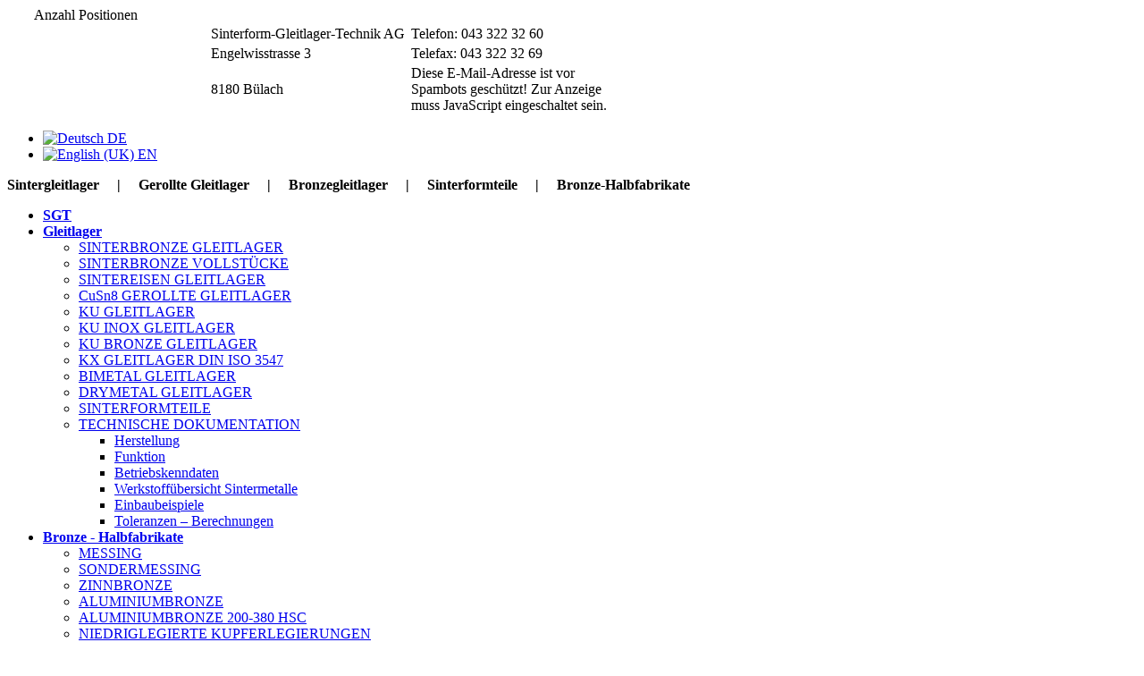

--- FILE ---
content_type: text/html; charset=utf-8
request_url: https://sgtbronze.ch/index.php/search-2
body_size: 35540
content:
<!DOCTYPE html PUBLIC "-//W3C//DTD XHTML 1.0 Transitional//EN" "http://www.w3.org/TR/xhtml1/DTD/xhtml1-transitional.dtd" >
<html xmlns="http://www.w3.org/1999/xhtml" xml:lang="de-de" lang="de-de" dir="ltr" >
<head>
       
       <meta charset="utf-8">
	<meta name="description" content="Webseite der Sinterform-Gleitlager-Technik AG">
	<meta name="generator" content="Joomla! - Open Source Content Management">
	<title>Suchen</title>
	<link href="https://sgtbronze.ch/index.php/search-2" rel="alternate" hreflang="de-DE">
	<link href="https://sgtbronze.ch/index.php/en/search" rel="alternate" hreflang="en-GB">
	<link href="/templates/sgt/favicon.ico" rel="icon" type="image/vnd.microsoft.icon">
<link href="/media/plg_system_itcs_scroll2top/css/plg_scroll2top.css?661639" rel="stylesheet">
	<link href="/media/plg_system_itcs_scroll2top/css/ionicons.min.css?661639" rel="stylesheet">
	<link href="/components/com_jrealtimeanalytics/css/mainstyle.css?661639" rel="stylesheet">
	<link href="/media/vendor/joomla-custom-elements/css/joomla-alert.min.css?0.4.1" rel="stylesheet">
	<link href="/media/plg_system_jcepro/site/css/content.min.css?86aa0286b6232c4a5b58f892ce080277" rel="stylesheet">
	<link href="/media/plg_system_jcemediabox/css/jcemediabox.min.css?7d30aa8b30a57b85d658fcd54426884a" rel="stylesheet">
	<link href="/plugins/system/spcookieconsent/assets/css/style.css" rel="stylesheet">
	<link href="/modules/mod_maximenuck/themes/blank/css/maximenuck.php?monid=maximenuck" rel="stylesheet">
	<link href="/media/mod_languages/css/template.min.css?661639" rel="stylesheet">
	<style>
		.snip1452.custom:hover,.scrollToTop.snip1452.custom:hover [class^="fa-"]::before,.scrollToTop.snip1452.custom:hover [class*="fa-"]::before{color: #ffffff;}
		.snip1452.custom:hover:after{border-color: #ffffff;}
		.scrollToTop{right: 0px;bottom: 50px;}
		.scrollToTop.snip1452::after{background-color: transparent;}		
		</style>
	<style>#sp-cookie-consent {background-color: #223562; color: #ebebeb; }#sp-cookie-consent a, #sp-cookie-consent a:hover, #sp-cookie-consent a:focus, #sp-cookie-consent a:active {color: #a8d3f7; }#sp-cookie-consent .sp-cookie-allow {background-color: #ebebeb; color: #333333;}#sp-cookie-consent .sp-cookie-allow:hover, #sp-cookie-consent .sp-cookie-allow:active, #sp-cookie-consent .sp-cookie-allow:focus {color: #333333;}</style>
	<style>div#maximenuck .titreck-text {
	flex: 1;
}

div#maximenuck .maximenuck.rolloveritem  img {
	display: none !important;
}@media screen and (max-width: 640px) {#maximenuck .maximenumobiletogglericonck {display: block !important;font-size: 33px !important;text-align: right !important;padding-top: 10px !important;}#maximenuck .maximenumobiletogglerck + ul.maximenuck {display: none !important;}#maximenuck .maximenumobiletogglerck:checked + ul.maximenuck {display: block !important;}div#maximenuck .maximenuck-toggler-anchor {display: block;}}
@media screen and (max-width: 640px) {div#maximenuck ul.maximenuck li.maximenuck.nomobileck, div#maximenuck .maxipushdownck ul.maximenuck2 li.maximenuck.nomobileck { display: none !important; }
	div#maximenuck.maximenuckh {
        height: auto !important;
    }
	
	div#maximenuck.maximenuckh li.maxiFancybackground {
		display: none !important;
	}

    div#maximenuck.maximenuckh ul:not(.noresponsive) {
        height: auto !important;
        padding-left: 0 !important;
        /*padding-right: 0 !important;*/
    }

    div#maximenuck.maximenuckh ul:not(.noresponsive) li {
        float :none !important;
        width: 100% !important;
		box-sizing: border-box;
        /*padding-right: 0 !important;*/
		padding-left: 0 !important;
		padding-right: 0 !important;
        margin-right: 0 !important;
    }

    div#maximenuck.maximenuckh ul:not(.noresponsive) li > div.floatck {
        width: 100% !important;
		box-sizing: border-box;
		right: 0 !important;
		left: 0 !important;
		margin-left: 0 !important;
		position: relative !important;
		/*display: none;
		height: auto !important;*/
    }
	
	div#maximenuck.maximenuckh ul:not(.noresponsive) li:hover > div.floatck {
		position: relative !important;
		margin-left: 0 !important;
    }

    div#maximenuck.maximenuckh ul:not(.noresponsive) div.floatck div.maximenuck2 {
        width: 100% !important;
    }

    div#maximenuck.maximenuckh ul:not(.noresponsive) div.floatck div.floatck {
        width: 100% !important;
        margin: 20px 0 0 0 !important;
    }
	
	div#maximenuck.maximenuckh ul:not(.noresponsive) div.floatck div.maxidrop-main {
        width: 100% !important;
    }

    div#maximenuck.maximenuckh ul:not(.noresponsive) li.maximenucklogo img {
        display: block !important;
        margin-left: auto !important;
        margin-right: auto !important;
        float: none !important;
    }
	
	
	/* for vertical menu  */
	div#maximenuck.maximenuckv {
        height: auto !important;
    }
	
	div#maximenuck.maximenuckh li.maxiFancybackground {
		display: none !important;
	}

    div#maximenuck.maximenuckv ul:not(.noresponsive) {
        height: auto !important;
        padding-left: 0 !important;
        /*padding-right: 0 !important;*/
    }

    div#maximenuck.maximenuckv ul:not(.noresponsive) li {
        float :none !important;
        width: 100% !important;
        /*padding-right: 0 !important;*/
		padding-left: 0 !important;
        margin-right: 0 !important;
    }

    div#maximenuck.maximenuckv ul:not(.noresponsive) li > div.floatck {
        width: 100% !important;
		right: 0 !important;
		margin-left: 0 !important;
		margin-top: 0 !important;
		position: relative !important;
		left: 0 !important;
		/*display: none;
		height: auto !important;*/
    }
	
	div#maximenuck.maximenuckv ul:not(.noresponsive) li:hover > div.floatck {
		position: relative !important;
		margin-left: 0 !important;
    }

    div#maximenuck.maximenuckv ul:not(.noresponsive) div.floatck div.maximenuck2 {
        width: 100% !important;
    }

    div#maximenuck.maximenuckv ul:not(.noresponsive) div.floatck div.floatck {
        width: 100% !important;
        margin: 20px 0 0 0 !important;
    }
	
	div#maximenuck.maximenuckv ul:not(.noresponsive) div.floatck div.maxidrop-main {
        width: 100% !important;
    }

    div#maximenuck.maximenuckv ul:not(.noresponsive) li.maximenucklogo img {
        display: block !important;
        margin-left: auto !important;
        margin-right: auto !important;
        float: none !important;
    }
}
	
@media screen and (min-width: 641px) {
	div#maximenuck ul.maximenuck li.maximenuck.nodesktopck, div#maximenuck .maxipushdownck ul.maximenuck2 li.maximenuck.nodesktopck { display: none !important; }
}/*---------------------------------------------
---	 WCAG				                ---
----------------------------------------------*/
#maximenuck.maximenuck-wcag-active .maximenuck-toggler-anchor ~ ul {
    display: block !important;
}

#maximenuck .maximenuck-toggler-anchor {
	height: 0;
	opacity: 0;
	overflow: hidden;
	display: none;
}/* for images position */
div#maximenuck ul.maximenuck li.maximenuck.level1 > a,
div#maximenuck ul.maximenuck li.maximenuck.level1 > span.separator {
	display: flex;
	align-items: center;
}

div#maximenuck ul.maximenuck li.maximenuck.level1 li.maximenuck > a,
div#maximenuck ul.maximenuck li.maximenuck.level1 li.maximenuck > span.separator {
	display: flex;
}

div#maximenuck ul.maximenuck li.maximenuck.level1 > a[data-align="bottom"],
div#maximenuck ul.maximenuck li.maximenuck.level1 > span.separator[data-align="bottom"],
div#maximenuck ul.maximenuck li.maximenuck.level1 li.maximenuck > a[data-align="bottom"],
div#maximenuck ul.maximenuck li.maximenuck.level1 li.maximenuck > span.separator[data-align="bottom"],
	div#maximenuck ul.maximenuck li.maximenuck.level1 > a[data-align="top"],
div#maximenuck ul.maximenuck li.maximenuck.level1 > span.separator[data-align="top"],
div#maximenuck ul.maximenuck li.maximenuck.level1 li.maximenuck > a[data-align="top"],
div#maximenuck ul.maximenuck li.maximenuck.level1 li.maximenuck > span.separator[data-align="top"]{
	flex-direction: column;
	align-items: inherit;
}

div#maximenuck ul.maximenuck li.maximenuck.level1 > a[data-align=*"bottom"] img,
div#maximenuck ul.maximenuck li.maximenuck.level1 > span.separator[data-align=*"bottom"] img,
div#maximenuck ul.maximenuck li.maximenuck.level1 li.maximenuck > a[data-align=*"bottom"] img,
div#maximenuck ul.maximenuck li.maximenuck.level1 li.maximenuck > span.separator[data-align=*"bottom"] img {
	align-self: end;
}

div#maximenuck ul.maximenuck li.maximenuck.level1 > a[data-align=*"top"] img,
div#maximenuck ul.maximenuck li.maximenuck.level1 > span.separator[data-align=*"top"] img,
div#maximenuck ul.maximenuck li.maximenuck.level1 li.maximenuck > a[data-align=*"top"] img,
div#maximenuck ul.maximenuck li.maximenuck.level1 li.maximenuck > span.separator[data-align=*"top"] img {
	align-self: start;
}


</style>
<script src="/media/vendor/jquery/js/jquery.min.js?3.7.1"></script>
	<script src="/media/legacy/js/jquery-noconflict.min.js?504da4"></script>
	<script src="/components/com_jrealtimeanalytics/js/stream.js?661639" defer></script>
	<script src="/components/com_jrealtimeanalytics/js/heatmap.js?661639" defer></script>
	<script type="application/json" class="joomla-script-options new">{"joomla.jtext":{"ERROR":"Fehler","MESSAGE":"Nachricht","NOTICE":"Hinweis","WARNING":"Warnung","JCLOSE":"Schließen","JOK":"OK","JOPEN":"Öffnen"},"system.paths":{"root":"","rootFull":"https:\/\/sgtbronze.ch\/","base":"","baseFull":"https:\/\/sgtbronze.ch\/"},"csrf.token":"14b0db2ffbc9380fff5cf0170d2d5532"}</script>
	<script src="/media/system/js/core.min.js?a3d8f8"></script>
	<script src="/media/vendor/webcomponentsjs/js/webcomponents-bundle.min.js?2.8.0" nomodule defer></script>
	<script src="/media/vendor/bootstrap/js/popover.min.js?5.3.8" type="module"></script>
	<script src="/media/plg_system_itcs_scroll2top/js/plg_scroll2top.js?661639" defer></script>
	<script src="/media/system/js/joomla-hidden-mail.min.js?80d9c7" type="module"></script>
	<script src="/media/system/js/messages.min.js?9a4811" type="module"></script>
	<script src="/media/plg_system_jcemediabox/js/jcemediabox.min.js?7d30aa8b30a57b85d658fcd54426884a"></script>
	<script src="/plugins/system/spcookieconsent/assets/js/script.js"></script>
	<script src="/modules/mod_maximenuck/assets/maximenuck.min.js?ver=10.1.11"></script>
	<script>				var COM_JREALTIME_NETWORK_ERROR = 'Netzwerkfehler beim Datenstream: '; </script>
	<script>var jrealtimeBaseURI='https://sgtbronze.ch/';</script>
	<script>var jrealtimeTrackQueryString=1;</script>
	<script>jQuery(document).ready(function(){WfMediabox.init({"base":"\/","theme":"standard","width":"","height":"","lightbox":0,"shadowbox":0,"icons":1,"overlay":1,"overlay_opacity":0.8,"overlay_color":"#000000","transition_speed":500,"close":2,"labels":{"close":"Close","next":"Next","previous":"Previous","cancel":"Cancel","numbers":"{{numbers}}","numbers_count":"{{current}} of {{total}}","download":"Download"},"swipe":true,"expand_on_click":true});});</script>
	<script>jQuery(document).ready(function(){new Maximenuck('#maximenuck', {fxtransition : 'linear',dureeIn : 0,dureeOut : 500,menuID : 'maximenuck',testoverflow : '0',orientation : 'horizontal',behavior : 'mouseover',opentype : 'slide',fxdirection : 'normal',directionoffset1 : '30',directionoffset2 : '30',showactivesubitems : '0',ismobile : 0,menuposition : '0',effecttype : 'dropdown',topfixedeffect : '1',topfixedoffset : '',topfixedoffsetboth : '0',clickclose : '0',closeclickoutside : '0',clicktoggler : '0',fxduration : 500});});</script>
	<script>jQuery(document).ready(function(){new FancyMaximenuck('#maximenuck', {fancyTransition : 'linear',fancyDuree : 500});});</script>
	<link href="https://sgtbronze.ch/index.php/search-2" rel="alternate" hreflang="x-default">


<!-- <link rel="stylesheet" href="/templates/system/css/system.css" type="text/css" /> -->
<link rel="stylesheet" href="/templates/sgt/css/colorbox.css" type="text/css" media="screen,projection" />
<link rel="stylesheet" href="/templates/sgt/css/style.css" type="text/css" media="screen,projection" />
<script src="/templates/sgt/js/comonjs.js" type="text/javascript" charset="utf-8"></script>


<style type="text/css">
	/* Three image containers (use 25% for four, and 50% for two, etc) */
.column {
  float: left;f
}

/* Clear floats after image containers */
/*.row::after {
  content: "";
  clear: both;
  display: table;
}
.row {
  display: flex;
  margin-left: -19px;
}*/


</style>
 	

<!--[if IE]>
<link rel="stylesheet" href="/templates/sgt/css/ie.css" type="text/css" media="screen,projection" />
<![endif]-->

    
<script type="text/javascript">


jQuery(document).ready(function(){ 
		jQuery(document).on('click','.cart',function(){
			var Itemid = jQuery(this).parents(".item").attr("data-id");
			var Itemvalue = jQuery(".item[data-id="+Itemid+"]").attr("data-value"); 
			var Itemname = jQuery(".item[data-id="+Itemid+"]").attr("data-name"); 
			var Itemshape = jQuery(".item[data-id="+Itemid+"]").attr("data-shape");
			var Itemtype = jQuery(".item[data-id="+Itemid+"]").attr("data-type");

			// console.log(Itemid,Itemvalue,Itemname,Itemshape);
			genratecart(Itemid,Itemvalue,Itemname,Itemshape,Itemtype);								  
			//jQuery(".cart").prettyPhoto()
		});
		jQuery(".body_wrap_bg2").click(function(){
			// console.log('body_wrap_bg2');
			unloadPopupBox();								   
		});
		
		jQuery(".shopingcart").click(function(){
			//console.log('shopingcart');
			showcart();								   
		});
		
		gettotalitems();
	});
	jQuery(document).ready(function(){ 
		jQuery(document).on('click','.jcart',function(){
			
			var Itemid = jQuery(this).parents(".item").attr("data-id");
			var Itemvalue = jQuery(".item[data-id="+Itemid+"]").attr("data-value"); 
			var Itemname = jQuery(".item[data-id="+Itemid+"]").attr("data-name"); 
			var Itemshape = jQuery(".item[data-id="+Itemid+"]").attr("data-shape");
			var Itemtype = jQuery(".item[data-id="+Itemid+"]").attr("data-type");
			// console.log(Itemid,Itemvalue,Itemname,Itemshape);
			
			genratecart(Itemid,Itemvalue,Itemname,Itemshape,Itemtype);								  
			//jQuery(".cart").prettyPhoto()
		});
		jQuery(".body_wrap_bg2").click(function(){
			unloadPopupBox();								   
		});
		
		jQuery(".shopingcart").click(function(){
			showcart();								   
		});
		
		gettotalitems();
	});

function genratecart(Itemid,Itemvalue,Itemname,Itemshape,Itemtype){ 
		
		// console.log('Itemid',Itemid);
		// console.log(' Itemvalue',Itemvalue);
		// console.log(' Itemname',Itemname);
		// console.log(' Itemshape',Itemshape);
		//alert(" generate cart ");
		
	  		jQuery.ajax({
			 			type: "POST",
                        url: "https://sgtbronze.ch/index.php?option=com_customcart&task=Genratecart",
                        data: "Itemid="+Itemid+"&Itemvalue="+Itemvalue+"&Itemname="+Itemname+"&Itemtype="+Itemtype+"&Itemshape="+Itemshape,
                        success: function(msg)
                        {	
                        	// alert('msg genratecart');
                        	console.log(msg);
                            
                            jQuery("#cart").html(msg);
                            setTimeout(
					        	function() 
								{
										loadPopupBox();

										gettotalitems(); 
								}, 2000); 
                        }

			});

}
function updateordertype(val,Itemname,Itemid,Itemshape,type){ 
		
	  jQuery.ajax({
			type: "POST",
		    url: "https://sgtbronze.ch/index.php?option=com_customcart&task=Updateordertype",
			data: "val="+val+"&Itemid="+Itemid+"&Itemname="+Itemname+"&Itemshape="+Itemshape+"&type="+type,
			success: function(msg)
			{ //alert(msg);

					if(type==2){
						//jQuery("#td_or2_"+Itemid).html(msg);
					}else{
						//jQuery("#td_or_"+Itemid).html(msg);
					}
			}
	});

}

function updatequantity(val,Itemname,Itemid,type,Itemshape){
	  jQuery.ajax({
			type: "POST",
			url: "https://sgtbronze.ch/index.php?option=com_customcart&task=Updatequantity",
			data: "val="+val+"&Itemid="+Itemid+"&type="+type+"&Itemname="+Itemname+"&Itemshape="+Itemshape,
			success: function(msg)
			{

					//if(type=='qnt2'){
						// jQuery('#quantity_'+Itemid).val(val);
						// jQuery('#quantity_'+Itemid).focus().val(val);
					//}else{
						// jQuery("#td_qn_"+Itemid).html(msg);
						// jQuery('#quantity_'+Itemid).val(val);
						// jQuery('#quantity_'+Itemid).focus().val(val);
					//}
			}
	});

}

function gettotalitems(){ 
	// console.log('gettotalitems');
	 jQuery.ajax({
			type: "POST",
			url: "https://sgtbronze.ch/index.php?option=com_customcart&task=Gettotalitems",
			data: "",
			success: function(msg)
			{	
				
							jQuery('#totalitems').html(msg);
					
				
			}
	  		
	});	
}



function showcart(){
	console.log('show cart');
	 jQuery.ajax({
			type: "POST",
			url: "https://sgtbronze.ch/index.php?option=com_customcart&task=Showcart",
			data: "",
			success: function(msg)
			{

					jQuery('#cart').html(msg);
					loadPopupBox();			
			}
	  		
	});	
}
function unloadPopupBox() {	// TO Unload the Popupbox
	// console.log('unloadPopupBox');
	jQuery('#cart').fadeOut("slow");
	jQuery(".body_wrap_bg2").css({ // this is just for style		
		"opacity": "1"  
	}); 
}	

function loadPopupBox() {	// To Load the Popupbox
	var topmar = eval(jQuery(window).scrollTop())+eval(20);
	jQuery("#cart").css({ // this is just for style
		"top": topmar  
	});
	jQuery('#cart').fadeIn("slow");
	jQuery(".body_wrap_bg2").css({ // this is just for style
		"opacity": "0.3"  
	}); 		
}

function checknumber(e){
if (window.event) { var charCode = window.event.keyCode; }
    else if (e) { var charCode = e.which; }
    else { return true; }
    if (charCode > 31 && (charCode < 48 || charCode > 57)) { return false; }
    return true;
	
}
</script>

<script type="text/javascript">
	jQuery(document).ready(function(){
			
			jQuery("a img").click(function(){
					
					var imgsrc	=	jQuery(this).attr('src');
					var arr		=	imgsrc.split('/');
					var ahref	=	jQuery(this).parent().attr('href');
					
					if(arr[3]=='A-button.jpg' || arr[3]=='L-button.jpg'){
						
						if(arr[3]=='A-button.jpg'){
							var newsrc	=	'/images/uploads/A-button_pressed.jpg';
							jQuery(this).attr('src',newsrc);
						};
						
						if(arr[3]=='L-button.jpg'){
							var newsrc	=	'/images/uploads/L-button_pressed.jpg';
							jQuery(this).attr('src',newsrc);
						};
						
						setTimeout(function(){
							window.location.href = 'http://sgtbronze.ch'+ahref;
						},1000);
						return false;
						
					}
				});
			})
</script>

<script type="text/javascript" src="/templates/sgt/javascript/jquery.tablehover.js"></script>
<script type="text/javascript">
	jQuery(document).ready(function(){
		
		
			// Tooltip for text
			jQuery('.cart').hover(function(){
					// Hover over code
					var title = "Preis Anfrage / Bestellung";
					//jQuery(this).data('tipText', title).removeAttr('title');
					jQuery('<div class="popup-tooltip"></div>')
					.text(title)
					.appendTo('body')
					.fadeIn('slow');
			}, function() {
					// Hover out code
					//jQuery(this).attr('title', jQuery(this).data('tipText'));
					jQuery('.popup-tooltip').remove();
			}).mousemove(function(e) {
					var mousex = e.pageX + 20; //Get X coordinates
					var mousey = e.pageY + 10; //Get Y coordinates
					jQuery('.popup-tooltip')
					.css({ top: mousey, left: mousex })
			});
			
	});
</script>


	<style type="text/css">
#mainmenu{margin-bottom:10px;}
  </style>
 </head>

        <body  class="footermenu-de suchen">
        <div style="" id="cart"></div>
<div class="body_wrap_bg2">
<div id="wrap">
  <!--Top Menu--->
  
  <!--Header-->
  <header>
 	
      <div class="header" style=" ">
            <div class="shopingcart">
            	<div id="totalitems"></div>
            		<img src="/templates/sgt/images/cart.jpg" width="30" align="left" height="30" alt="">
                
                <div class="itemname">Anzahl Positionen</div>
            </div>

            

		<div class="logo"><img src="/templates/sgt/images/logo.png" width="195" align="left" height="90" alt=""></div>
            
            <div id="top-address">
            	
<div id="mod-custom98" class="mod-custom custom">
    <table style="width: 450px;">
<tbody>
<tr>
<td style="width: 205px;">Sinterform-Gleitlager-Technik AG</td>
<td style="width: 205px;">Telefon: 043 322 32 60</td>
</tr>
<tr>
<td style="width: 205px;">Engelwisstrasse 3</td>
<td style="width: 205px;">Telefax: 043 322 32 69</td>
</tr>
<tr>
<td style="width: 205px;">8180 Bülach</td>
<td style="width: 205px;"><joomla-hidden-mail  is-link="1" is-email="1" first="aW5mbw==" last="c2d0YnJvbnplLmNo" text="aW5mb0BzZ3Ricm9uemUuY2g=" base="" >Diese E-Mail-Adresse ist vor Spambots geschützt! Zur Anzeige muss JavaScript eingeschaltet sein.</joomla-hidden-mail></td>
</tr>
</tbody>
</table></div>
<div class="mod-languages">

	<ul class="lang-inline" dir="ltr">
									<li class="lang-active">
			<a href="https://sgtbronze.ch/index.php/search-2">
												<img title="Deutsch" src="/media/mod_languages/images/de_de.gif" alt="Deutsch"> <span class="langlabel">DE</span>
										</a>
			</li>
								<li>
			<a href="/index.php/en/search">
												<img title="English (UK)" src="/media/mod_languages/images/en.gif" alt="English (UK)"> <span class="langlabel">EN</span>
										</a>
			</li>
				</ul>

</div>

            </div>
        	<div id="menu">
            
             
               
           </div>
          
           <div class="search_box">
             
             
             
             	
             </div>
        
        <div class="clear"></div>
      </div>
      <div id="mainmenu">
      			
<div id="mod-custom145" class="mod-custom custom">
    <div id="menu">
<div class="custom">
<p style="color: #000;"><strong>Sintergleitlager &nbsp; &nbsp; | &nbsp; &nbsp; Gerollte Gleitlager &nbsp; &nbsp; | &nbsp; &nbsp; Bronzegleitlager &nbsp; &nbsp; |&nbsp; &nbsp;&nbsp; Sinterformteile &nbsp; &nbsp; | &nbsp; &nbsp; Bronze-Halbfabrikate</strong></p>
</div>
</div></div>

        </div>
<div id="menu1">
      			<!-- debut Maximenu CK, par cedric keiflin sur http://www.joomlack.fr -->
    <div class="maximenuckh" id="maximenuck" style="z-index:10;">
        <div class="maxiroundedleft"></div>
        <div class="maxiroundedcenter">
            <ul class="menu maximenuck" style="">
<li class="maximenuck item259 first level1 " style="z-index : 12000;"><a class="maximenuck " href="/index.php"><span class="titreck first"><b>SGT</b></span><span class="titreck second"><b></b><br/></span></a>
		</li>
<li class="maximenuck item260 parent level1 " style="z-index : 11999;"><a class="maximenuck " href="/index.php/t-gleitlager"><span class="titreck first"><b>Gleitlager</b></span><span class="titreck second"><b></b><br/></span></a>
	<div class="floatck" ><div class="maxidrop-top"><div class="maxidrop-top2"></div></div><div class="maxidrop-main"><div class="maxidrop-main2"><div class="maximenuck2 first " >
	<ul class="maximenuck2"><li class="maximenuck item1253 first level2 " style="z-index : 11998;"><a class="maximenuck " href="/index.php/1-sinterbronze-gletlager"><span class="titreck second">SINTERBRONZE GLEITLAGER</span></a>
		</li>
<li class="maximenuck item1254 level2 " style="z-index : 11997;"><a class="maximenuck " href="/index.php/sinterbronze-vollstuecke"><span class="titreck second">SINTERBRONZE VOLLSTÜCKE</span></a>
		</li>
<li class="maximenuck item1255 level2 " style="z-index : 11996;"><a class="maximenuck " href="/index.php/sintereisen-gleitlager"><span class="titreck second">SINTEREISEN GLEITLAGER</span></a>
		</li>
<li class="maximenuck item1256 level2 " style="z-index : 11995;"><a class="maximenuck " href="/index.php/5-gerollte-gleitlager-standardg-leitlager-genormt/5-1-fb09-gleitlager-cusn8"><span class="titreck second">CuSn8 GEROLLTE GLEITLAGER</span></a>
		</li>
<li class="maximenuck item1257 level2 " style="z-index : 11994;"><a class="maximenuck " href="/index.php/5-gerollte-gleitlager-standardg-leitlager-genormt/5-2-ku-gleitlager-standard-bleifrei"><span class="titreck second">KU GLEITLAGER</span></a>
		</li>
<li class="maximenuck item1258 level2 " style="z-index : 11993;"><a class="maximenuck " href="/index.php/5-gerollte-gleitlager-standardg-leitlager-genormt/5-3-ku-inox-gleitlager-rostfrei"><span class="titreck second">KU INOX GLEITLAGER</span></a>
		</li>
<li class="maximenuck item1259 level2 " style="z-index : 11992;"><a class="maximenuck " href="/index.php/5-gerollte-gleitlager-standardg-leitlager-genormt/5-4-ku-bronze-gleitlager"><span class="titreck second">KU BRONZE GLEITLAGER</span></a>
		</li>
<li class="maximenuck item1260 level2 " style="z-index : 11991;"><a class="maximenuck " href="/index.php/5-gerollte-gleitlager-standardg-leitlager-genormt/5-5-kx-standard-gleitlager-pom"><span class="titreck second">KX GLEITLAGER DIN ISO 3547</span></a>
		</li>
<li class="maximenuck item1261 level2 " style="z-index : 11990;"><a class="maximenuck " href="/index.php/5-gerollte-gleitlager-standardg-leitlager-genormt/5-8-gleitlager-bimetal"><span class="titreck second">BIMETAL GLEITLAGER</span></a>
		</li>
<li class="maximenuck item1262 level2 " style="z-index : 11989;"><a class="maximenuck " href="/index.php/5-gerollte-gleitlager-standardg-leitlager-genormt/drymetal-gleitlager"><span class="titreck second">DRYMETAL GLEITLAGER</span></a>
		</li>
<li class="maximenuck item1263 level2 " style="z-index : 11988;"><a class="maximenuck " href="/index.php/4-sinterformteile"><span class="titreck second">SINTERFORMTEILE</span></a>
		</li>
<li class="maximenuck headingck item1264 parent last level2 " style="z-index : 11987;"><a class="maximenuck " href="/"><span class="titreck second">TECHNISCHE DOKUMENTATION</span></a>
	<div class="floatck" ><div class="maxidrop-top"><div class="maxidrop-top2"></div></div><div class="maxidrop-main"><div class="maxidrop-main2"><div class="maximenuck2 first " >
	<ul class="maximenuck2"><li class="maximenuck item1265 first level3 " style="z-index : 11986;"><a class="maximenuck " href="/index.php/3-technische-dokumentat-ion/3-1-herstellung"><span class="titreck second">Herstellung</span></a>
		</li>
<li class="maximenuck item1266 level3 " style="z-index : 11985;"><a class="maximenuck " href="/index.php/3-technische-dokumentat-ion/3-2-funktion"><span class="titreck second">Funktion</span></a>
		</li>
<li class="maximenuck item1267 level3 " style="z-index : 11984;"><a class="maximenuck " href="/index.php/3-technische-dokumentat-ion/3-3-betriebskenndaten"><span class="titreck second">Betriebskenndaten</span></a>
		</li>
<li class="maximenuck item1268 level3 " style="z-index : 11983;"><a class="maximenuck " href="/index.php/3-technische-dokumentat-ion/3-4-werkstoffuebersicht-sintermetalle"><span class="titreck second">Werkstoffübersicht Sintermetalle</span></a>
		</li>
<li class="maximenuck item1269 level3 " style="z-index : 11982;"><a class="maximenuck " href="/index.php/3-technische-dokumentat-ion/3-5-einbaubeispiele"><span class="titreck second">Einbaubeispiele</span></a>
		</li>
<li class="maximenuck item1270 last level3 " style="z-index : 11981;"><a class="maximenuck " href="/index.php/3-technische-dokumentat-ion/3-6-toleranzen-berechnungen"><span class="titreck second">Toleranzen – Berechnungen</span></a>
	</li>
	</ul>
	<div class="clr"></div></div><div class="clr"></div></div></div><div class="maxidrop-bottom"><div class="maxidrop-bottom2"></div></div></div>
	</li>
	</ul>
	<div class="clr"></div></div><div class="clr"></div></div></div><div class="maxidrop-bottom"><div class="maxidrop-bottom2"></div></div></div>
	</li><li class="maximenuck item261 parent level1 " style="z-index : 11980;"><a class="maximenuck " href="/index.php/bronze-halbfabrikate"><span class="titreck first"><b>Bronze - Halbfabrikate</b></span><span class="titreck second"><b></b><br/></span></a>
	<div class="floatck" ><div class="maxidrop-top"><div class="maxidrop-top2"></div></div><div class="maxidrop-main"><div class="maxidrop-main2"><div class="maximenuck2 first " >
	<ul class="maximenuck2"><li class="maximenuck item826 first level2 " style="z-index : 11979;"><a class="maximenuck " href="/index.php/bronze-halbfabrikate/messing"><span class="titreck second">MESSING</span></a>
		</li>
<li class="maximenuck item827 level2 " style="z-index : 11978;"><a class="maximenuck " href="/index.php/bronze-halbfabrikate/sondermessing"><span class="titreck second">SONDERMESSING</span></a>
		</li>
<li class="maximenuck item828 level2 " style="z-index : 11977;"><a class="maximenuck " href="/index.php/bronze-halbfabrikate/zinnbronze"><span class="titreck second">ZINNBRONZE</span></a>
		</li>
<li class="maximenuck item829 level2 " style="z-index : 11976;"><a class="maximenuck " href="/index.php/bronze-halbfabrikate/aluminiumbronze"><span class="titreck second">ALUMINIUMBRONZE</span></a>
		</li>
<li class="maximenuck item830 level2 " style="z-index : 11975;"><a class="maximenuck " href="/index.php/bronze-halbfabrikate/aluminiumbronze-200-380-hsc"><span class="titreck second">ALUMINIUMBRONZE 200-380 HSC</span></a>
		</li>
<li class="maximenuck item835 level2 " style="z-index : 11974;"><a class="maximenuck " href="/index.php/bronze-halbfabrikate/niederlegirete-kupferlegierungen"><span class="titreck second">NIEDRIGLEGIERTE KUPFERLEGIERUNGEN</span></a>
		</li>
<li class="maximenuck item836 level2 " style="z-index : 11973;"><a class="maximenuck " href="/index.php/bronze-halbfabrikate/rotguss"><span class="titreck second">ROTGUSS</span></a>
		</li>
<li class="maximenuck item837 level2 " style="z-index : 11972;"><a class="maximenuck " href="/index.php/bronze-halbfabrikate/kupfer"><span class="titreck second">KUPFER</span></a>
		</li>
<li class="maximenuck item838 level2 " style="z-index : 11971;"><a class="maximenuck " href="/index.php/bronze-halbfabrikate/neusilber"><span class="titreck second">NEUSILBER</span></a>
		</li>
<li class="maximenuck item839 level2 " style="z-index : 11970;"><a class="maximenuck " href="/index.php/bronze-halbfabrikate/guss-zinnbronze"><span class="titreck second">GUSS-ZINNBRONZE</span></a>
		</li>
<li class="maximenuck item840 level2 " style="z-index : 11969;"><a class="maximenuck " href="/index.php/bronze-halbfabrikate/bleibronze"><span class="titreck second">BLEIBRONZE</span></a>
		</li>
<li class="maximenuck item841 last level2 " style="z-index : 11968;"><a class="maximenuck " href="/index.php/bronze-halbfabrikate/allgemeine-informationen"><span class="titreck second">ALLGEMEINE INFORMATIONEN</span></a>
	</li>
	</ul>
	<div class="clr"></div></div><div class="clr"></div></div></div><div class="maxidrop-bottom"><div class="maxidrop-bottom2"></div></div></div>
	</li><li class="maximenuck item263 level1 " style="z-index : 11967;"><a class="maximenuck " href="/index.php/contact-us"><span class="titreck first"><b>Kontakt</b></span><span class="titreck second"><b></b><br/></span></a>
		</li>
<li class="maximenuck item265 parent level1 " style="z-index : 11966;"><a class="maximenuck " href="/index.php/ueber-sgt"><span class="titreck first"><b>Über SGT</b></span><span class="titreck second"><b></b><br/></span></a>
	<div class="floatck" ><div class="maxidrop-top"><div class="maxidrop-top2"></div></div><div class="maxidrop-main"><div class="maxidrop-main2"><div class="maximenuck2 first " >
	<ul class="maximenuck2"><li class="maximenuck item868 first level2 " style="z-index : 11965;"><a class="maximenuck " href="/index.php/ueber-sgt/unternehmensleitbild"><span class="titreck second">Unternehmensleitbild</span></a>
		</li>
<li class="maximenuck item869 level2 " style="z-index : 11964;"><a class="maximenuck " href="/index.php/ueber-sgt/firmengeschichte"><span class="titreck second">Firmengeschichte</span></a>
		</li>
<li class="maximenuck item870 level2 " style="z-index : 11963;"><a class="maximenuck " href="/index.php/ueber-sgt/allgemeine-geschaeftsbedingungen-agb"><span class="titreck second">Allgemeine Geschäftsbedingungen AGB</span></a>
		</li>
<li class="maximenuck item901 last level2 " style="z-index : 11962;"><a class="maximenuck " href="/index.php/ueber-sgt/datenschutzerklaerung"><span class="titreck second">Datenschutzerklärung</span></a>
	</li>
	</ul>
	<div class="clr"></div></div><div class="clr"></div></div></div><div class="maxidrop-bottom"><div class="maxidrop-bottom2"></div></div></div>
	</li>            </ul>
        </div>
        <div class="maxiroundedright"></div>
        <div style="clear:both;"></div>
    </div>
    <div style="clear:both;"></div>
    <!-- fin maximenuCK -->

  			</div>


			
  
     
  </header>
      <!--Header End-->
  
  <!--article-->
  <article>
    
        
          <div class="article">
                    <div id="div_midd1" style=" " class="div_inner">
             <div id="system-message-container" aria-live="polite"></div>

             <div class="search">
		<form id="searchForm" action="/index.php/component/search/" method="post">
	<div class="btn-toolbar">
		<div class="btn-group pull-left">
			<label for="search-searchword" class="element-invisible">
				Suchwörter:			</label>
			<input type="text" name="searchword" title="Suchwörter:" placeholder="Suchwörter:" id="search-searchword" size="30" maxlength="200" value="" class="inputbox" />
		</div>
		<div class="btn-group pull-left">
			<button name="Search" onclick="this.form.submit()" class="btn hasTooltip" title="Suchen">
				<span class="icon-search"></span>
				Suchen			</button>
		</div>
		<input type="hidden" name="task" value="search" />
		<div class="clearfix"></div>
	</div>
	<div class="searchintro">
			</div>
			</form>
				</div>

          </div>
         <div class="clear"></div> 
        </div>
  </article>
  <!--article End-->
<div class="clear"></div>
</div>
 <!--Footer-->
  <footer>
   
      <div class="footer" style=" ">
        
<div id="mod-custom124" class="mod-custom custom">
    <p>Copyright © 2026 Sinterform - Gleitlager - Technik AG. All Rights Reserved. <br />Website by <a href="http://www.cityoflights.com.au/" target="_blank" rel="noopener noreferrer">CITY OF LIGHTS</a> Video &amp; Multimedia</p></div>

        
         
<ul class="menu">
<li class="item-905"><a href="/index.php/datenschutz" >Datenschutz</a></li><li class="item-801"><a href="/index.php/agb-2" >AGB</a></li><li class="item-802"><a href="/index.php/map-2?view=html&amp;id=1" >Sitemap</a></li><li class="item-803 current active"><a href="/index.php/search-2" >Suchen</a></li></ul>

        
         <div class="clear"></div>
      </div>
   
  </footer>
  <!--Footer End-->
  
  <div class="clear"></div>
</div>



<!-- Scroll to Top -->
<div id="scroll2top" class="scrollToTop snip1452 small blue" data-scroll="top"><i class="ion-chevron-up"></i></div>
<!-- End Scroll to Top -->
<div id="sp-cookie-consent" class="position-bottom_left"><div><div class="sp-cookie-consent-content">Wir verwenden Cookies, um Ihre Erfahrung zu personalisieren und das ordnungsgemäße Funktionieren der Website sicherzustellen.<br /> <b>Wir geben keine Informationen an Dritte weiter.</b><br />Weitere Informationen zur Datenerhebung und zum Datenschutz finden Sie in unserer <a href="/index.php/datenschutzerklaerung">Datenschutzerklärung</a>. </div><div class="sp-cookie-consent-action"><a class="sp-cookie-close sp-cookie-allow" href="#">Cookies zulassen!</a></div></div></div></body>
</html>